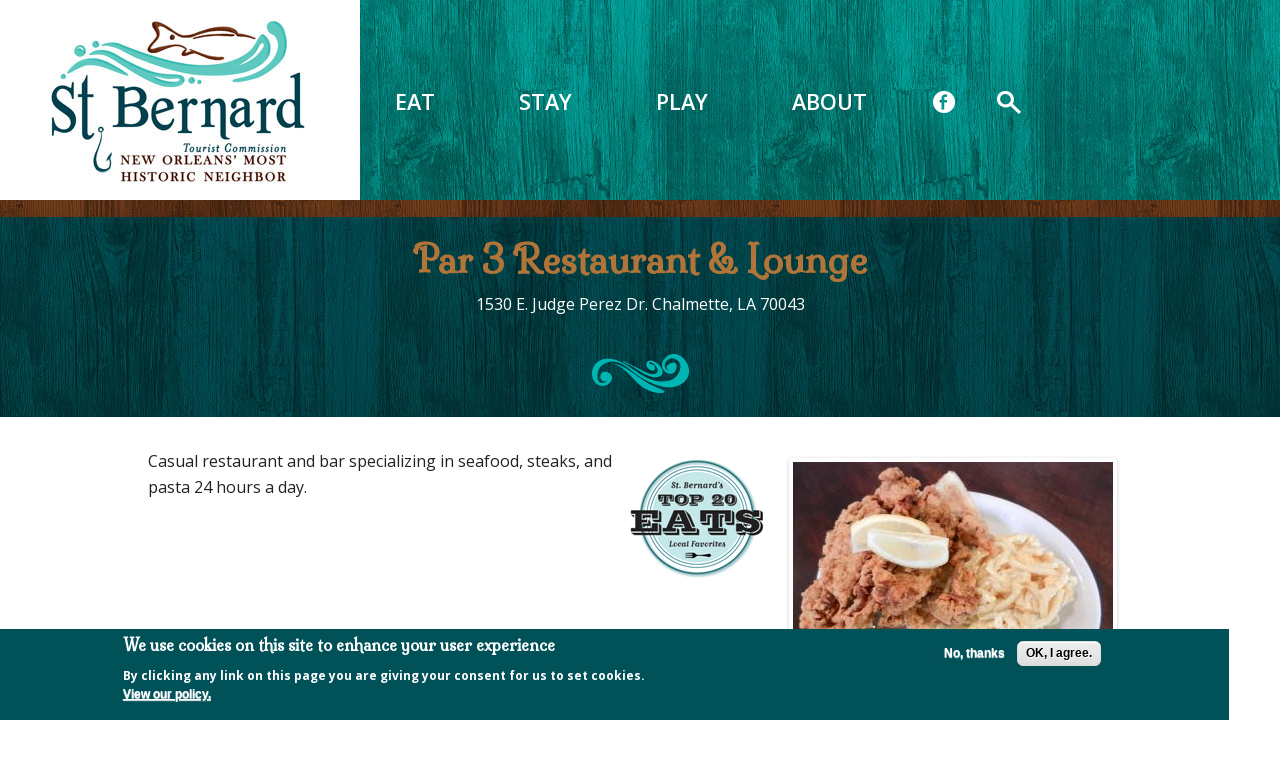

--- FILE ---
content_type: text/html; charset=utf-8
request_url: https://visitstbernard.com/listings/eat/par-3-restaurant-lounge
body_size: 36200
content:
<!DOCTYPE html PUBLIC "-//W3C//DTD XHTML+RDFa 1.0//EN"
  "http://www.w3.org/MarkUp/DTD/xhtml-rdfa-1.dtd">
<html xmlns="http://www.w3.org/1999/xhtml" xml:lang="en" version="XHTML+RDFa 1.0" dir="ltr"
  xmlns:content="http://purl.org/rss/1.0/modules/content/"
  xmlns:dc="http://purl.org/dc/terms/"
  xmlns:foaf="http://xmlns.com/foaf/0.1/"
  xmlns:rdfs="http://www.w3.org/2000/01/rdf-schema#"
  xmlns:sioc="http://rdfs.org/sioc/ns#"
  xmlns:sioct="http://rdfs.org/sioc/types#"
  xmlns:skos="http://www.w3.org/2004/02/skos/core#"
  xmlns:xsd="http://www.w3.org/2001/XMLSchema#">

<head profile="http://www.w3.org/1999/xhtml/vocab">
  <meta charset="utf-8" />
<meta name="viewport" content="width=device-width, initial-scale=1, maximum-scale=1" />
<link rel="shortcut icon" href="https://visitstbernard.com/sites/default/files/favicon-hook_1.ico" type="image/vnd.microsoft.icon" />
<meta name="description" content="Casual restaurant and bar specializing in seafood, steaks, and pasta 24 hours a day." />
<meta name="generator" content="Drupal 7 (https://www.drupal.org)" />
<link rel="canonical" href="https://visitstbernard.com/listings/eat/par-3-restaurant-lounge" />
<link rel="shortlink" href="https://visitstbernard.com/node/74" />
<meta property="og:site_name" content="New Orleans&#039; Most Historic Neighbor" />
<meta property="og:type" content="article" />
<meta property="og:url" content="https://visitstbernard.com/listings/eat/par-3-restaurant-lounge" />
<meta property="og:title" content="Par 3 Restaurant &amp; Lounge" />
<meta property="og:description" content="Casual restaurant and bar specializing in seafood, steaks, and pasta 24 hours a day." />
<meta property="og:updated_time" content="2019-02-15T16:38:23-06:00" />
<meta property="article:published_time" content="2012-07-12T13:57:44-05:00" />
<meta property="article:modified_time" content="2019-02-15T16:38:23-06:00" />
  <title>Par 3 Restaurant & Lounge | New Orleans' Most Historic Neighbor</title>
  <link type="text/css" rel="stylesheet" href="https://visitstbernard.com/sites/default/files/css/css_xE-rWrJf-fncB6ztZfd2huxqgxu4WO-qwma6Xer30m4.css" media="all" />
<link type="text/css" rel="stylesheet" href="https://visitstbernard.com/sites/default/files/css/css_JelbaxRAcdf6H0mZirLosFPOcYDbindgffMLKBWrarg.css" media="all" />
<link type="text/css" rel="stylesheet" href="https://visitstbernard.com/sites/default/files/css/css_Jj74JjF4FpJ3xdBKptQMMGb4EW711bHQPKRCbupw_-E.css" media="all" />

<!--[if lte IE 8]>
<link type="text/css" rel="stylesheet" href="https://visitstbernard.com/sites/default/files/css/css_47DEQpj8HBSa-_TImW-5JCeuQeRkm5NMpJWZG3hSuFU.css" media="all" />
<![endif]-->
<link type="text/css" rel="stylesheet" href="https://visitstbernard.com/sites/default/files/css/css_UvxWTsXiz7LzPr37FR1A2JAZBUg_sDchQ4CvcCAL2RE.css" media="all" />
<style type="text/css" media="all">
<!--/*--><![CDATA[/*><!--*/
@media screen and (min-width:1024px){.responsive-menu-block-wrapper.responsive-menu-block{display:block;}#block-responsive-menu-toggle{display:none;}}

/*]]>*/-->
</style>
<link type="text/css" rel="stylesheet" href="https://visitstbernard.com/sites/default/files/css/css_QEGRHwh5XKlB6SKaGay91mTeaj4x8DJto8NAAXnA8N8.css" media="all" />
<link type="text/css" rel="stylesheet" href="https://visitstbernard.com/sites/default/files/css/css_CON4EF7dIjlG0ESt91D4KdLYuMtbIux4FH9UppSxPRc.css" media="all" />
  <script type="text/javascript" src="https://visitstbernard.com/sites/default/files/js/js_Pt6OpwTd6jcHLRIjrE-eSPLWMxWDkcyYrPTIrXDSON0.js"></script>
<script type="text/javascript">
<!--//--><![CDATA[//><!--
L_ROOT_URL = "/sites/all/libraries/leaflet/";
//--><!]]>
</script>
<script type="text/javascript" src="https://visitstbernard.com/sites/default/files/js/js_iZWNPW6hYMD1cGT9bqgPF9KNI3ruSpNduOblabxG4Zc.js"></script>
<script type="text/javascript" src="https://visitstbernard.com/sites/default/files/js/js_gHk2gWJ_Qw_jU2qRiUmSl7d8oly1Cx7lQFrqcp3RXcI.js"></script>
<script type="text/javascript">
<!--//--><![CDATA[//><!--
jQuery(document).ready(function($) { 

    $("#mobile-menu-toggle").click(function(){
      $(".nav-container").toggle();
    });


});
//--><!]]>
</script>
<script type="text/javascript" src="https://visitstbernard.com/sites/default/files/js/js_H9dazfhcNsg3g8PzKPmspIZUWh8hduRubpYPysEZyJA.js"></script>
<script type="text/javascript">
<!--//--><![CDATA[//><!--
L.Icon.Default.imagePath = "/sites/all/libraries/leaflet/images/";
//--><!]]>
</script>
<script type="text/javascript" src="https://visitstbernard.com/sites/default/files/js/js_6j7CNzuAbOKSj7y8BeniZE0cU9ZZgNb5RyRq-H08TTE.js"></script>
<script type="text/javascript" src="https://www.googletagmanager.com/gtag/js?id=UA-33471008-1"></script>
<script type="text/javascript">
<!--//--><![CDATA[//><!--
window.dataLayer = window.dataLayer || [];function gtag(){dataLayer.push(arguments)};gtag("js", new Date());gtag("set", "developer_id.dMDhkMT", true);gtag("config", "UA-33471008-1", {"groups":"default"});gtag("config", "G-329820767", {"groups":"default"});
//--><!]]>
</script>
<script type="text/javascript" src="https://visitstbernard.com/sites/default/files/js/js_GKKdGu-OaP3lWpjW27C_6M-wlIKm0lLZjHr-JwyPgXU.js"></script>
<script type="text/javascript" src="https://visitstbernard.com/sites/default/files/js/js_8vlxLbFPPH0tJQhvIKLiAt4P5yQOcZhOyLN3ClU1XyM.js"></script>
<script type="text/javascript">
<!--//--><![CDATA[//><!--
jQuery.extend(Drupal.settings, {"basePath":"\/","pathPrefix":"","setHasJsCookie":0,"ajaxPageState":{"theme":"boilerplate","theme_token":"XWXX5HzTmP4HUyrbEZqQr_bd_TkfEqjT1cBkduqNltg","js":{"0":1,"sites\/all\/modules\/eu_cookie_compliance\/js\/eu_cookie_compliance.min.js":1,"sites\/all\/modules\/flexslider\/assets\/js\/flexslider.load.js":1,"sites\/all\/modules\/responsive_menu\/js\/responsive_menu.config.js":1,"sites\/all\/modules\/jquery_update\/replace\/jquery\/1.12\/jquery.min.js":1,"misc\/jquery-extend-3.4.0.js":1,"misc\/jquery-html-prefilter-3.5.0-backport.js":1,"misc\/jquery.once.js":1,"misc\/drupal.js":1,"sites\/all\/modules\/jquery_update\/js\/jquery_browser.js":1,"1":1,"sites\/all\/libraries\/leaflet\/leaflet.js":1,"sites\/all\/modules\/jquery_update\/replace\/ui\/external\/jquery.cookie.js":1,"sites\/all\/modules\/entityreference\/js\/entityreference.js":1,"2":1,"sites\/all\/libraries\/colorbox\/jquery.colorbox-min.js":1,"sites\/all\/modules\/colorbox\/js\/colorbox.js":1,"sites\/all\/modules\/colorbox\/styles\/default\/colorbox_style.js":1,"sites\/all\/modules\/leaflet\/leaflet.drupal.js":1,"3":1,"sites\/all\/libraries\/mmenu\/dist\/mmenu.js":1,"sites\/all\/modules\/google_analytics\/googleanalytics.js":1,"https:\/\/www.googletagmanager.com\/gtag\/js?id=UA-33471008-1":1,"4":1,"sites\/all\/libraries\/flexslider\/jquery.flexslider-min.js":1,"misc\/collapse.js":1,"misc\/form.js":1,"sites\/all\/modules\/leaflet_more_maps\/leaflet_more_maps.js":1,"sites\/all\/themes\/boilerplate\/js\/vendor\/jquery.formalize.min.js":1,"sites\/all\/themes\/boilerplate\/js\/main.js":1,"sites\/all\/themes\/boilerplate\/js\/search.js":1},"css":{"modules\/system\/system.base.css":1,"modules\/system\/system.menus.css":1,"modules\/system\/system.messages.css":1,"modules\/system\/system.theme.css":1,"sites\/all\/modules\/calendar\/css\/calendar_multiday.css":1,"sites\/all\/modules\/date\/date_repeat_field\/date_repeat_field.css":1,"modules\/field\/theme\/field.css":1,"modules\/node\/node.css":1,"modules\/search\/search.css":1,"modules\/user\/user.css":1,"sites\/all\/modules\/youtube\/css\/youtube.css":1,"sites\/all\/modules\/views\/css\/views.css":1,"sites\/all\/modules\/colorbox\/styles\/default\/colorbox_style.css":1,"sites\/all\/modules\/ctools\/css\/ctools.css":1,"sites\/all\/libraries\/leaflet\/leaflet.css":1,"sites\/all\/libraries\/leaflet\/leaflet.ie.css":1,"sites\/all\/modules\/leaflet\/leaflet_extras.css":1,"sites\/all\/modules\/eu_cookie_compliance\/css\/eu_cookie_compliance.css":1,"sites\/all\/libraries\/mmenu\/dist\/mmenu.css":1,"0":1,"sites\/all\/modules\/flexslider\/assets\/css\/flexslider_img.css":1,"sites\/all\/libraries\/flexslider\/flexslider.css":1,"sites\/all\/modules\/responsive_menu\/css\/responsive_menu.css":1,"public:\/\/ctools\/css\/b21d65680eb8a46b9b82a0cd9d3d45d0.css":1,"sites\/all\/themes\/boilerplate\/css\/normalize.min.css":1,"sites\/all\/themes\/boilerplate\/css\/formalize.css":1,"sites\/all\/themes\/boilerplate\/css\/main.css":1}},"colorbox":{"opacity":"0.85","current":"{current} of {total}","previous":"\u00ab Prev","next":"Next \u00bb","close":"Close","maxWidth":"98%","maxHeight":"98%","fixed":true,"mobiledetect":true,"mobiledevicewidth":"480px","file_public_path":"\/sites\/default\/files","specificPagesDefaultValue":"admin*\nimagebrowser*\nimg_assist*\nimce*\nnode\/add\/*\nnode\/*\/edit\nprint\/*\nprintpdf\/*\nsystem\/ajax\nsystem\/ajax\/*"},"jcarousel":{"ajaxPath":"\/jcarousel\/ajax\/views"},"better_exposed_filters":{"views":{"page_header":{"displays":{"block":{"filters":[]}}},"intro":{"displays":{"block":{"filters":[]}}},"inpage":{"displays":{"block":{"filters":[]}}},"map":{"displays":{"block_16":{"filters":[]}}}}},"leaflet":[{"mapId":"leaflet-map-1738377307","map":{"label":"Google roadmap (zoom 0..21)","description":"Google roadmap","settings":{"maxZoom":21,"attributionControl":true,"closePopupOnClick":true,"doubleClickZoom":true,"dragging":true,"fadeAnimation":true,"layerControl":false,"minZoom":1,"scrollWheelZoom":1,"touchZoom":true,"trackResize":true,"zoomAnimation":true,"zoomControl":true},"layers":{"layer":{"type":"google","urlTemplate":"\/\/mt{s}.googleapis.com\/vt?x={x}\u0026y={y}\u0026z={z}","options":{"attribution":"Map data \u0026copy; \u003Ca target=\u0022attr\u0022 href=\u0022http:\/\/googlemaps.com\u0022\u003EGoogle\u003C\/a\u003E","detectRetina":false,"subdomains":[0,1,2,3]}}}},"features":[{"type":"point","lat":29.937140400000000539648681296966969966888427734375,"lon":-89.9494052000000010593794286251068115234375}]},{"mapId":"leaflet-map--2-1884988475","map":{"label":"Google roadmap (zoom 0..21)","description":"Google roadmap","settings":{"maxZoom":18,"attributionControl":true,"closePopupOnClick":true,"doubleClickZoom":true,"dragging":true,"fadeAnimation":true,"layerControl":false,"minZoom":10,"scrollWheelZoom":1,"touchZoom":true,"trackResize":true,"zoomAnimation":true,"zoomControl":true,"zoom":18},"layers":{"layer":{"type":"google","urlTemplate":"\/\/mt{s}.googleapis.com\/vt?x={x}\u0026y={y}\u0026z={z}","options":{"attribution":"Map data \u0026copy; \u003Ca target=\u0022attr\u0022 href=\u0022http:\/\/googlemaps.com\u0022\u003EGoogle\u003C\/a\u003E","detectRetina":false,"subdomains":[0,1,2,3]}}}},"features":[{"type":"point","lat":29.937140400000000539648681296966969966888427734375,"lon":-89.9494052000000010593794286251068115234375,"popup":"\u003Ca href=\u0022\/listings\/eat\/par-3-restaurant-lounge\u0022 class=\u0022active\u0022\u003EPar 3 Restaurant \u0026amp; Lounge\u003C\/a\u003E\u003Cp\u003E\u003Cimg alt=\u0022St.\u0026lt;\/body\u0026gt;\u0026lt;\/html\u0026gt;\u0022 \/\u003E\u003C\/p\u003E","label":"Par 3 Restaurant \u0026 Lounge"}]}],"eu_cookie_compliance":{"cookie_policy_version":"1.0.0","popup_enabled":1,"popup_agreed_enabled":0,"popup_hide_agreed":0,"popup_clicking_confirmation":false,"popup_scrolling_confirmation":false,"popup_html_info":"\u003Cdiv class=\u0022eu-cookie-compliance-banner eu-cookie-compliance-banner-info eu-cookie-compliance-banner--opt-out\u0022\u003E\n  \u003Cdiv class=\u0022popup-content info\u0022\u003E\n        \u003Cdiv id=\u0022popup-text\u0022\u003E\n      \u003Ch2\u003EWe use cookies on this site to enhance your user experience\u003C\/h2\u003E\n\u003Cp\u003EBy clicking any link on this page you are giving your consent for us to set cookies.\u003C\/p\u003E\n              \u003Cbutton type=\u0022button\u0022 class=\u0022find-more-button eu-cookie-compliance-more-button\u0022\u003EView our policy.\u003C\/button\u003E\n          \u003C\/div\u003E\n    \n    \u003Cdiv id=\u0022popup-buttons\u0022 class=\u0022\u0022\u003E\n            \u003Cbutton type=\u0022button\u0022 class=\u0022decline-button eu-cookie-compliance-secondary-button\u0022\u003ENo, thanks\u003C\/button\u003E\n              \u003Cbutton type=\u0022button\u0022 class=\u0022agree-button eu-cookie-compliance-default-button\u0022 \u003EOK, I agree.\u003C\/button\u003E\n          \u003C\/div\u003E\n  \u003C\/div\u003E\n\u003C\/div\u003E","use_mobile_message":false,"mobile_popup_html_info":"\u003Cdiv class=\u0022eu-cookie-compliance-banner eu-cookie-compliance-banner-info eu-cookie-compliance-banner--opt-out\u0022\u003E\n  \u003Cdiv class=\u0022popup-content info\u0022\u003E\n        \u003Cdiv id=\u0022popup-text\u0022\u003E\n                    \u003Cbutton type=\u0022button\u0022 class=\u0022find-more-button eu-cookie-compliance-more-button\u0022\u003EView our policy.\u003C\/button\u003E\n          \u003C\/div\u003E\n    \n    \u003Cdiv id=\u0022popup-buttons\u0022 class=\u0022\u0022\u003E\n            \u003Cbutton type=\u0022button\u0022 class=\u0022decline-button eu-cookie-compliance-secondary-button\u0022\u003ENo, thanks\u003C\/button\u003E\n              \u003Cbutton type=\u0022button\u0022 class=\u0022agree-button eu-cookie-compliance-default-button\u0022 \u003EOK, I agree.\u003C\/button\u003E\n          \u003C\/div\u003E\n  \u003C\/div\u003E\n\u003C\/div\u003E\n","mobile_breakpoint":"768","popup_html_agreed":"\u003Cdiv\u003E\n  \u003Cdiv class=\u0022popup-content agreed\u0022\u003E\n    \u003Cdiv id=\u0022popup-text\u0022\u003E\n      \u003Ch2\u003EThank you for accepting cookies\u003C\/h2\u003E\n\u003Cp\u003EYou can now hide this message or find out more about cookies.\u003C\/p\u003E\n    \u003C\/div\u003E\n    \u003Cdiv id=\u0022popup-buttons\u0022\u003E\n      \u003Cbutton type=\u0022button\u0022 class=\u0022hide-popup-button eu-cookie-compliance-hide-button\u0022\u003EHide\u003C\/button\u003E\n              \u003Cbutton type=\u0022button\u0022 class=\u0022find-more-button eu-cookie-compliance-more-button-thank-you\u0022 \u003EMore info\u003C\/button\u003E\n          \u003C\/div\u003E\n  \u003C\/div\u003E\n\u003C\/div\u003E","popup_use_bare_css":false,"popup_height":"auto","popup_width":"96%","popup_delay":1000,"popup_link":"\/privacy-policy","popup_link_new_window":0,"popup_position":null,"fixed_top_position":1,"popup_language":"en","store_consent":false,"better_support_for_screen_readers":0,"reload_page":0,"domain":"","domain_all_sites":null,"popup_eu_only_js":0,"cookie_lifetime":"100","cookie_session":false,"disagree_do_not_show_popup":0,"method":"opt_out","allowed_cookies":"","withdraw_markup":"\u003Cbutton type=\u0022button\u0022 class=\u0022eu-cookie-withdraw-tab\u0022\u003EPrivacy settings\u003C\/button\u003E\n\u003Cdiv class=\u0022eu-cookie-withdraw-banner\u0022\u003E\n  \u003Cdiv class=\u0022popup-content info\u0022\u003E\n    \u003Cdiv id=\u0022popup-text\u0022\u003E\n      \u003Ch2\u003EWe use cookies on this site to enhance your user experience\u003C\/h2\u003E\n\u003Cp\u003EYou have given your consent for us to set cookies.\u003C\/p\u003E\n    \u003C\/div\u003E\n    \u003Cdiv id=\u0022popup-buttons\u0022\u003E\n      \u003Cbutton type=\u0022button\u0022 class=\u0022eu-cookie-withdraw-button\u0022\u003EWithdraw consent\u003C\/button\u003E\n    \u003C\/div\u003E\n  \u003C\/div\u003E\n\u003C\/div\u003E\n","withdraw_enabled":false,"withdraw_button_on_info_popup":false,"cookie_categories":[],"cookie_categories_details":[],"enable_save_preferences_button":true,"cookie_name":"","cookie_value_disagreed":"0","cookie_value_agreed_show_thank_you":"1","cookie_value_agreed":"2","containing_element":"body","automatic_cookies_removal":true,"close_button_action":"close_banner"},"googleanalytics":{"account":["UA-33471008-1","G-329820767"],"trackOutbound":1,"trackMailto":1,"trackDownload":1,"trackDownloadExtensions":"7z|aac|arc|arj|asf|asx|avi|bin|csv|doc(x|m)?|dot(x|m)?|exe|flv|gif|gz|gzip|hqx|jar|jpe?g|js|mp(2|3|4|e?g)|mov(ie)?|msi|msp|pdf|phps|png|ppt(x|m)?|pot(x|m)?|pps(x|m)?|ppam|sld(x|m)?|thmx|qtm?|ra(m|r)?|sea|sit|tar|tgz|torrent|txt|wav|wma|wmv|wpd|xls(x|m|b)?|xlt(x|m)|xlam|xml|z|zip","trackColorbox":1},"urlIsAjaxTrusted":{"\/listings\/eat\/par-3-restaurant-lounge":true},"flexslider":{"optionsets":{"default":{"namespace":"flex-","selector":".slides \u003E li","easing":"swing","direction":"horizontal","reverse":false,"smoothHeight":false,"startAt":0,"animationSpeed":600,"initDelay":0,"useCSS":true,"touch":true,"video":false,"keyboard":true,"multipleKeyboard":false,"mousewheel":0,"controlsContainer":".flex-control-nav-container","sync":"","asNavFor":"","itemWidth":0,"itemMargin":0,"minItems":0,"maxItems":0,"move":0,"animation":"fade","slideshow":true,"slideshowSpeed":"7000","directionNav":true,"controlNav":true,"prevText":"Previous","nextText":"Next","pausePlay":false,"pauseText":"Pause","playText":"Play","randomize":false,"thumbCaptions":false,"thumbCaptionsBoth":false,"animationLoop":true,"pauseOnAction":true,"pauseOnHover":false,"manualControls":""}},"instances":{"flexslider-1":"default"}},"responsive_menu":{"position":"left","theme":"theme-white","breakpoint":false,"superfish":{"delay":"300","speed":"100","speedOut":"100"}}});
//--><!]]>
</script>
</head>
<body class="html not-front not-logged-in no-sidebars page-node page-node- page-node-74 node-type-listing" >
  <div id="skip-link">
    <a href="#main-content" class="element-invisible element-focusable">Skip to main content</a>
  </div>
             <div class="header-container clearfix">
            <header class="wrapper clearfix">
                                     <div class="logo-container">
                    <a href="/" title="Home" rel="home" id="logo">
                    <img src="https://visitstbernard.com/sites/default/files/stbernard-logo3.jpg" alt="Home" />
                    </a>
                    </div>
                				                               
                                      <div class="region region-header">
    <div id="block-block-63" class="block block-block">

    
  <div class="content">
    <!-- Google tag (gtag.js) -->
<script async src="https://www.googletagmanager.com/gtag/js?id=G-3C1DS8NDBK"></script>
<script>
  window.dataLayer = window.dataLayer || [];
  function gtag(){dataLayer.push(arguments);}
  gtag('js', new Date());

  gtag('config', 'G-3C1DS8NDBK');
</script>  </div>
</div>
<div id="block-responsive-menu-horizontal-menu" class="block block-responsive-menu">

    
  <div class="content">
    <nav class="responsive-menu-block-wrapper responsive-menu-block menu-name-main-menu">
  <ul id="horizontal-menu" class="horizontal-menu"><li class="first expanded menu-mlid-390"><a href="/eat">Eat</a><ul class="sub-nav menu-tree-mlid-390"><li class="first leaf menu-mlid-562"><a href="/eat/local-favorites">Local Favorites</a></li>
<li class="leaf menu-mlid-693"><a href="/eat/american-burgers-poboys">American, Burgers &amp; Po&#039;Boys</a></li>
<li class="leaf menu-mlid-691"><a href="/eat/asian">Asian</a></li>
<li class="leaf menu-mlid-504"><a href="/eat/cool-treats">Cool Treats</a></li>
<li class="leaf menu-mlid-692"><a href="/eat/coffee-diners-donuts">Coffee, Diners, and Donuts</a></li>
<li class="leaf menu-mlid-435"><a href="/eat/italian-pizza">Italian &amp; Pizza</a></li>
<li class="leaf menu-mlid-433"><a href="/eat/mexican">Mexican</a></li>
<li class="last leaf menu-mlid-437"><a href="/eat/new-orleans-style-seafood">New Orleans Style &amp; Seafood</a></li>
</ul></li>
<li class="expanded menu-mlid-391"><a href="/stay">Stay</a><ul class="sub-nav menu-tree-mlid-391"><li class="first leaf menu-mlid-440"><a href="/stay/campground-rv-park">Campground/RV Park</a></li>
<li class="leaf menu-mlid-441"><a href="/stay/fishing-lodge">Fishing Lodge</a></li>
<li class="last leaf menu-mlid-438"><a href="/stay/hotel">Hotel/Motel</a></li>
</ul></li>
<li class="expanded menu-mlid-392"><a href="/discover-st-bernard">Play</a><ul class="sub-nav menu-tree-mlid-392"><li class="first leaf menu-mlid-446"><a href="/play/annual-events">Annual Events</a></li>
<li class="leaf menu-mlid-445"><a href="/play/attractions">Attractions</a></li>
<li class="leaf has-children menu-mlid-6038"><a href="/play/chalmette-battlefield">Chalmette  Battlefield</a></li>
<li class="leaf menu-mlid-688"><a href="/play/events-calendar">Events Calendar</a></li>
<li class="leaf has-children menu-mlid-442"><a href="/play/fishing">Fishing</a></li>
<li class="leaf has-children menu-mlid-6024"><a href="/play/los-islenos">Los Islenos</a></li>
<li class="leaf menu-mlid-6101"><a href="/play/music-entertainment">Music &amp; Entertainment</a></li>
<li class="leaf menu-mlid-443"><a href="/play/nature-watching-birding">Nature Watching &amp; Birding</a></li>
<li class="leaf menu-mlid-4158"><a href="/play/old-arabi-certified-cultural-district">Old Arabi State</a></li>
<li class="last leaf menu-mlid-444"><a href="/play/shopping">Shopping</a></li>
</ul></li>
<li class="last expanded menu-mlid-393"><a href="/about">About</a><ul class="sub-nav menu-tree-mlid-393"><li class="first leaf menu-mlid-4159"><a href="/about/about-us">About Us</a></li>
<li class="leaf menu-mlid-420"><a href="/about/request-visitors-guide">Order Your Guide</a></li>
<li class="leaf menu-mlid-426"><a href="/about/history-culture">History &amp; Culture</a></li>
<li class="leaf menu-mlid-427"><a href="/about/videos">Videos</a></li>
<li class="leaf menu-mlid-451"><a href="/voluntourism">Voluntourism</a></li>
<li class="leaf menu-mlid-5299"><a href="/about/board-directors">Board of Directors</a></li>
<li class="leaf menu-mlid-5300"><a href="/about/agendas-minutes">Agendas and Minutes</a></li>
<li class="last leaf menu-mlid-6029"><a href="/about/photo-gallery">Photo Gallery</a></li>
</ul></li>
</ul></nav>
  </div>
</div>
<div id="block-responsive-menu-toggle" class="block block-responsive-menu">

    
  <div class="content">
    <a id="toggle-icon" class="toggle responsive-menu-toggle-icon" title="Menu" href="#off-canvas">
  <span class="icon"></span><span class="label">Menu</span>
</a>  </div>
</div>
<div id="block-block-7" class="block block-block">

    
  <div class="content">
    <div><a href="https://www.facebook.com/visitstbernard" target="_blank"><img alt="" src="/sites/default/files/Facebook_White.png" style="width: 24px; height: 24px;" /></a></div>
  </div>
</div>
<div id="block-block-62" class="block block-block">

    
  <div class="content">
    <div><img alt="" src="/sites/default/files/search.png" style="width: 24px; height: 23px;" /></div>
  </div>
</div>
<div id="block-search-form" class="block block-search">

    
  <div class="content">
    <form action="/listings/eat/par-3-restaurant-lounge" method="post" id="search-block-form" accept-charset="UTF-8"><div><div class="container-inline">
      <h2 class="element-invisible">Search form</h2>
    <div class="form-item form-type-textfield form-item-search-block-form">
  <label class="element-invisible" for="edit-search-block-form--2">Search </label>
 <input title="Enter the terms you wish to search for." type="text" id="edit-search-block-form--2" name="search_block_form" value="" size="15" maxlength="128" class="form-text" />
</div>
<div class="form-actions form-wrapper" id="edit-actions"><input type="submit" id="edit-submit" name="op" value="Search" class="form-submit" /></div><input type="hidden" name="form_build_id" value="form--9fn4MZ3IG8mxIQPKMt3WOo-PisjYmRLNCEWN0nc2zE" />
<input type="hidden" name="form_id" value="search_block_form" />
</div>
</div></form>  </div>
</div>
  </div>
                                
            </header>
        </div>
						<div class="border"></div>
						
            <div class="above-content-container">
                <div class="wrapper clearfix">
					      <h1 class="title" id="page-title">
                          Par 3 Restaurant &amp; Lounge                        </h1>
                         <div class="region region-above-content">
    <div id="block-views-inpage-block" class="block block-views">

    
  <div class="content">
    <div class="view view-inpage view-id-inpage view-display-id-block view-dom-id-64545cdf58e71f1868530a1c2057621d">
        
  
  
      <div class="view-content">
        <div class="views-row views-row-1 views-row-odd views-row-first views-row-last">
      
  <div class="views-field views-field-field-address-administrative-area">        <div class="field-content">1530 E. Judge Perez Dr. Chalmette, LA 70043</div>  </div>  
  <div class="views-field views-field-field-website">        <div class="field-content"></div>  </div>  
          <div class="social views-fieldset" data-module="views_fieldsets">
  </div>

    </div>
    </div>
  
  
  
  
  
  
</div>  </div>
</div>
  </div>
   
                </div>
            </div>
        		

        <div class="main-container">
            <div class="main wrapper clearfix">
                   
                <article>
                    <section>                                              
                    
                                                <div class="tabs">
                                                  </div>
                                                
                                                
                                                
                          <div class="region region-content">
    <div id="block-system-main" class="block block-system">

    
  <div class="content">
    <div id="node-74" class="node node-listing clearfix" about="/listings/eat/par-3-restaurant-lounge" typeof="sioc:Item foaf:Document">

  
      <span property="dc:title" content="Par 3 Restaurant &amp; Lounge" class="rdf-meta element-hidden"></span>
  
  <div class="content">
    <div class="field field-name-field-listing-image field-type-image field-label-hidden"><div class="field-items"><div class="field-item even"><div  id="flexslider-1" class="flexslider optionset-default imagestyle-listing-image">
  <ul class="slides"><li><img typeof="foaf:Image" src="https://visitstbernard.com/sites/default/files/styles/listing_image/public/Par%203%20a.JPG?itok=IQiwCOSs" width="320" height="240" alt="Par 3 Restaurant" title="" /></li>
<li><img typeof="foaf:Image" src="https://visitstbernard.com/sites/default/files/styles/listing_image/public/eat%20par3restaurantfood1web.jpg?itok=MsGAE67A" width="320" height="240" alt="Par 3 Restaurant" title="" /></li>
<li><img typeof="foaf:Image" src="https://visitstbernard.com/sites/default/files/styles/listing_image/public/eat%20par3restaurantoutsideweb.jpg?itok=NY1pQ7xu" width="320" height="240" alt="Par 3 Restaurant" title="" /></li>
</ul></div>
</div></div></div><div class="field field-name-body field-type-text-with-summary field-label-hidden"><div class="field-items"><div class="field-item even" property="content:encoded"><p><img alt="St. Bernard Top 20 Eats" src="/sites/default/files/littleeatslogo.png" style="width: 135px; height: 120px; margin: 10px; float: right;" />Casual restaurant and bar specializing in seafood, steaks, and pasta 24 hours a day.</p>
</div></div></div>  </div>

  
  
</div>
  </div>
</div>
  </div>
                                                    
                    </section>
                </article>
            </div> <!-- #main -->
        </div> <!-- #main-container -->
		
		             <div class="below-content-container">
                <div class="wrapper clearfix">
                      <div class="region region-below-content">
    <div id="block-views-map-block-16" class="block block-views">

    
  <div class="content">
    <div class="view view-map view-id-map view-display-id-block_16 view-dom-id-84e6b9dbb31c4d9cfa33d635eb0bbf1b">
        
  
  
      <div class="view-content">
      <div id="leaflet-map--2-1884988475" style="height: 350px"></div>
    </div>
  
  
  
  
  
  
</div>  </div>
</div>
  </div>
   
                </div>
            </div>
        		
		 	
		
		             <div class="above-ft-container">
                <div class="wrapper clearfix">
                      <div class="region region-above-footer">
    <div id="block-imageblock-1" class="block block-imageblock">

    
  <div class="content">
      <div class="block-image">
    <a href="/about/request-visitors-guide" class="imageblock-link" target="_self"><img class="imageblock-image" typeof="foaf:Image" src="https://visitstbernard.com/sites/default/files/imageblock/guide-2022.png" alt="St. Bernard Visitors Guide" /></a>  </div>

  <div class="block-body">
    <h1 style="text-align: center;">Plan Your Trip</h1>
<p style="text-align: center;">Request a guide for more information on restaurants, shops, venues, historic sites, festivals, fishing and accommodations.</p>
<p style="text-align: center;"><a href="/about/request-visitors-guide">Get Guide</a></p>
  </div>
  </div>
</div>
  </div>
   
                </div>
            </div>
        	
        
                    <div class="footer-container">
                <footer class="wrapper clearfix">
                      <div class="region region-footer">
    <div id="block-block-4" class="block block-block">

    
  <div class="content">
    <p>St. Bernard Parish Office of Tourism | 409 Aycock Street | Arabi, LA 70032 | 504.278.4242<br />Copyright © 2024 All Rights Reserved</p>
  </div>
</div>
<div id="block-block-60" class="block block-block">

    
  <div class="content">
    <p><a href="https://www.louisianatravel.com" target="_blank"><img alt="Louisiana Travel" src="/sites/default/files/explorelouisiana2023_logo-01-148x119.png" style="width: 148px; height: 119px; margin: 10px 15px;" /></a>   <img alt="St. Bernard Parish Commission Office of Tourism" src="/sites/default/files/STB_Gov_Logo.png" style="width: 96px; height: 98px; margin: 5px 15px;" />   <a href="https://www.losislenos.org/index" target="_blank"><img alt="" src="/sites/default/files/LosIslenos_Logo.png" style="width: 156px; height: 78px; margin: 5px 15px;" /></a><a href="https://www.filmstbernard.com/" target="_blank"><img alt="" src="/sites/default/files/film-stbernard.jpg" style="width: 168px; height: 100px;" /></a></p>
<p><a href="https://www.lla.la.gov/hotline/" target="_blank"><img alt="fight fraud" src="/sites/default/files/fight-fraud.jpg" style="width: 121px; height: 28px; margin: 9px; float: right;" /></a></p>
<p> </p>
  </div>
</div>
<div id="block-menu-menu-footer-menu" class="block block-menu">

    
  <div class="content">
    <ul class="menu"><li class="first leaf"><a href="/contact-us">Contact Us</a></li>
<li class="leaf"><a href="/film">Film</a></li>
<li class="leaf"><a href="/media">Media</a></li>
<li class="leaf"><a href="/partners">Partners</a></li>
<li class="leaf"><a href="/privacy-policy">Privacy Policy</a></li>
<li class="last leaf"><a href="/teams-groups">Teams &amp; Groups</a></li>
</ul>  </div>
</div>
  </div>
   
                </footer>
            </div>
                
  <div class="off-canvas-wrapper"><div id="off-canvas"><ul id="off-canvas-menu"><li class="first expanded menu-mlid-390"><a href="/eat">Eat</a><ul class="sub-nav menu-tree-mlid-390"><li class="first leaf menu-mlid-562"><a href="/eat/local-favorites">Local Favorites</a></li>
<li class="leaf menu-mlid-693"><a href="/eat/american-burgers-poboys">American, Burgers &amp; Po&#039;Boys</a></li>
<li class="leaf menu-mlid-691"><a href="/eat/asian">Asian</a></li>
<li class="leaf menu-mlid-504"><a href="/eat/cool-treats">Cool Treats</a></li>
<li class="leaf menu-mlid-692"><a href="/eat/coffee-diners-donuts">Coffee, Diners, and Donuts</a></li>
<li class="leaf menu-mlid-435"><a href="/eat/italian-pizza">Italian &amp; Pizza</a></li>
<li class="leaf menu-mlid-433"><a href="/eat/mexican">Mexican</a></li>
<li class="last leaf menu-mlid-437"><a href="/eat/new-orleans-style-seafood">New Orleans Style &amp; Seafood</a></li>
</ul></li>
<li class="expanded menu-mlid-391"><a href="/stay">Stay</a><ul class="sub-nav menu-tree-mlid-391"><li class="first leaf menu-mlid-440"><a href="/stay/campground-rv-park">Campground/RV Park</a></li>
<li class="leaf menu-mlid-441"><a href="/stay/fishing-lodge">Fishing Lodge</a></li>
<li class="last leaf menu-mlid-438"><a href="/stay/hotel">Hotel/Motel</a></li>
</ul></li>
<li class="expanded menu-mlid-392"><a href="/discover-st-bernard">Play</a><ul class="sub-nav menu-tree-mlid-392"><li class="first leaf menu-mlid-446"><a href="/play/annual-events">Annual Events</a></li>
<li class="leaf menu-mlid-445"><a href="/play/attractions">Attractions</a></li>
<li class="expanded menu-mlid-6038"><a href="/play/chalmette-battlefield">Chalmette  Battlefield</a><ul class="sub-nav menu-tree-mlid-6038"><li class="first leaf menu-mlid-4156"><a href="/chalmette-battlefield/battle-new-orleans">Battle of New Orleans</a></li>
<li class="leaf menu-mlid-6040"><a href="/chalmette-battlefield/birding-battlefield">Birding at the Battlefield</a></li>
<li class="leaf menu-mlid-6039"><a href="/chalmette-battlefield/battle-new-orleans-history">History</a></li>
<li class="last leaf menu-mlid-6041"><a href="/chalmette-battlefield/jean-lafitte-national-historic-park-preserve">Jean Lafitte National Historic Park</a></li>
</ul></li>
<li class="leaf menu-mlid-688"><a href="/play/events-calendar">Events Calendar</a></li>
<li class="expanded menu-mlid-442"><a href="/play/fishing">Fishing</a><ul class="sub-nav menu-tree-mlid-442"><li class="first leaf menu-mlid-6100"><a href="/fishing/fishing-outdoor-events">Fishing Events</a></li>
<li class="last leaf menu-mlid-6023"><a href="/fishing/hire-guide">Hire a Guide</a></li>
</ul></li>
<li class="expanded menu-mlid-6024"><a href="/play/los-islenos">Los Islenos</a><ul class="sub-nav menu-tree-mlid-6024"><li class="first leaf menu-mlid-6026"><a href="/los-islenos/los-islenos-heritage-cultural-society">Heritage and Cultural Society</a></li>
<li class="leaf menu-mlid-6025"><a href="/los-islenos/los-islenos-history">History</a></li>
<li class="leaf menu-mlid-6028"><a href="/los-islenos/los-islenos-fiesta">Los Islenos Fiesta</a></li>
<li class="last leaf menu-mlid-6027"><a href="/los-islenos/los-islenos-museum-cultural-center">Museum and Cultural Center</a></li>
</ul></li>
<li class="leaf menu-mlid-6101"><a href="/play/music-entertainment">Music &amp; Entertainment</a></li>
<li class="leaf menu-mlid-443"><a href="/play/nature-watching-birding">Nature Watching &amp; Birding</a></li>
<li class="leaf menu-mlid-4158"><a href="/play/old-arabi-certified-cultural-district">Old Arabi State</a></li>
<li class="last leaf menu-mlid-444"><a href="/play/shopping">Shopping</a></li>
</ul></li>
<li class="expanded menu-mlid-393"><a href="/about">About</a><ul class="sub-nav menu-tree-mlid-393"><li class="first leaf menu-mlid-4159"><a href="/about/about-us">About Us</a></li>
<li class="leaf menu-mlid-420"><a href="/about/request-visitors-guide">Order Your Guide</a></li>
<li class="leaf menu-mlid-426"><a href="/about/history-culture">History &amp; Culture</a></li>
<li class="leaf menu-mlid-427"><a href="/about/videos">Videos</a></li>
<li class="leaf menu-mlid-451"><a href="/voluntourism">Voluntourism</a></li>
<li class="leaf menu-mlid-5299"><a href="/about/board-directors">Board of Directors</a></li>
<li class="leaf menu-mlid-5300"><a href="/about/agendas-minutes">Agendas and Minutes</a></li>
<li class="last leaf menu-mlid-6029"><a href="/about/photo-gallery">Photo Gallery</a></li>
</ul></li>
<li class="leaf menu-mlid-6019"><a href="/contact-us">Contact Us</a></li>
<li class="leaf menu-mlid-5774"><a href="/film">Film</a></li>
<li class="leaf menu-mlid-5775"><a href="/media">Media</a></li>
<li class="leaf menu-mlid-6021"><a href="/partners">Partners</a></li>
<li class="leaf menu-mlid-6022"><a href="/privacy-policy">Privacy Policy</a></li>
<li class="leaf menu-mlid-6147"><a href="/teams-groups">Teams &amp; Groups</a></li>
<li class="last leaf menu-mlid-6196"><a href="/search/node">Search</a></li>
</ul></div></div><script type="text/javascript">
<!--//--><![CDATA[//><!--
window.eu_cookie_compliance_cookie_name = "";
//--><!]]>
</script>
<script type="text/javascript" src="https://visitstbernard.com/sites/default/files/js/js_ezKd5al738mgURN7tP6p7y3dcKxn1Glhd-Te9rd3gE8.js"></script>
<script type="text/javascript" src="https://visitstbernard.com/sites/default/files/js/js_jiE0RsAOiJH5b3_OKldm9Z0PI_V_PxzbFvw3DuH_kaU.js"></script>
</body>
</html>


--- FILE ---
content_type: text/css
request_url: https://visitstbernard.com/sites/default/files/css/css_CON4EF7dIjlG0ESt91D4KdLYuMtbIux4FH9UppSxPRc.css
body_size: 5281
content:
@import url('https://fonts.googleapis.com/css?family=Milonga|Open+Sans:400,400i,600,700');article,aside,details,figcaption,figure,footer,header,hgroup,main,nav,section,summary{display:block}audio,canvas,video{display:inline-block;*display:inline;*zoom:1}audio:not([controls]){display:none;height:0}[hidden]{display:none}html{font-size:100%;-webkit-text-size-adjust:100%;-ms-text-size-adjust:100%}html,button,input,select,textarea{font-family:sans-serif}body{margin:0}a:focus{outline:0}a:active,a:hover{outline:0}h1{font-size:2.3em;margin:.67em 0}h2{font-size:1.5em;margin:.83em 0}h3{font-size:1.17em;margin:1em 0}h4{font-size:1em;margin:1.33em 0}h5{font-size:.83em;margin:1.67em 0}h6{font-size:.67em;margin:2.33em 0}abbr[title]{border-bottom:1px dotted}b,strong{font-weight:bold}blockquote{margin:1em 40px}dfn{font-style:italic}hr{-moz-box-sizing:content-box;box-sizing:content-box;height:0}mark{background:#ff0;color:#000}p,pre{margin:1em 0}code,kbd,pre,samp{font-family:monospace,serif;_font-family:'courier new',monospace;font-size:1em}pre{white-space:pre;white-space:pre-wrap;word-wrap:break-word}q{quotes:none}q:before,q:after{content:'';content:none}small{font-size:80%}sub,sup{font-size:75%;line-height:0;position:relative;vertical-align:baseline}sup{top:-0.5em}sub{bottom:-0.25em}dl,menu,ol,ul{margin:1em 0}dd{margin:0 0 0 40px}menu,ol,ul{padding:0 0 0 40px}nav ul,nav ol{list-style:none;list-style-image:none}img{border:0;-ms-interpolation-mode:bicubic}svg:not(:root){overflow:hidden}figure{margin:0}form{margin:0}fieldset{border:1px solid #c0c0c0;margin:0 2px;padding:.35em .625em .75em}legend{border:0;padding:0;white-space:normal;*margin-left:-7px}button,input,select,textarea{font-size:100%;margin:0;vertical-align:baseline;*vertical-align:middle}button,input{line-height:normal}button,select{text-transform:none}button,html input[type="button"],input[type="reset"],input[type="submit"]{-webkit-appearance:button;cursor:pointer;*overflow:visible}button[disabled],html input[disabled]{cursor:default}input[type="checkbox"],input[type="radio"]{box-sizing:border-box;padding:0;*height:13px;*width:13px}input[type="search"]{-webkit-appearance:textfield;-moz-box-sizing:content-box;-webkit-box-sizing:content-box;box-sizing:content-box}input[type="search"]::-webkit-search-cancel-button,input[type="search"]::-webkit-search-decoration{-webkit-appearance:none}button::-moz-focus-inner,input::-moz-focus-inner{border:0;padding:0}textarea{overflow:auto;vertical-align:top}table{border-collapse:collapse;border-spacing:0}
.input_tiny{width:50px;}.input_small{width:100px;}.input_medium{width:150px;}.input_large{width:200px;}.input_xlarge{width:250px;}.input_xxlarge{width:300px;}.input_full{width:100%;}.input_full_wrap{display:block;padding-right:8px;}input[type="search"]::-webkit-search-decoration{display:none;}input:invalid,button:invalid,a.button:invalid,select:invalid,textarea:invalid{-webkit-box-shadow:none;-moz-box-shadow:none;box-shadow:none;}input:focus,button:focus,a.button:focus,select:focus,textarea:focus{-webkit-box-shadow:#0066ff 0 0 5px 0;-moz-box-shadow:#0066ff 0 0 5px 0;box-shadow:#0066ff 0 0 5px 0;z-index:1;}input[type="file"]:focus,input[type="file"]:active,input[type="radio"]:focus,input[type="radio"]:active,input[type="checkbox"]:focus,input[type="checkbox"]:active{-webkit-box-shadow:none;-moz-box-shadow:none;box-shadow:none;}button,a.button,input[type="reset"],input[type="submit"],input[type="button"]{-webkit-appearance:none;-webkit-border-radius:4px;-moz-border-radius:4px;-ms-border-radius:4px;-o-border-radius:4px;border-radius:4px;-webkit-background-clip:padding;-moz-background-clip:padding;background-clip:padding-box;background:#dddddd url(/sites/all/themes/boilerplate/images/button.png?1298351022) repeat-x;background-image:-webkit-gradient(linear,50% 0%,50% 100%,color-stop(0%,#ffffff),color-stop(100%,#dddddd));background-image:-webkit-linear-gradient(#ffffff,#dddddd);background-image:-moz-linear-gradient(#ffffff,#dddddd);background-image:-o-linear-gradient(#ffffff,#dddddd);background-image:linear-gradient(#ffffff,#dddddd);border:1px solid;border-color:#dddddd #bbbbbb #999999;cursor:pointer;color:#333333;display:inline-block;font:bold 12px/1.3 "Helvetica Neue",Arial,"Liberation Sans",FreeSans,sans-serif;outline:0;overflow:visible;margin:0;padding:3px 10px;text-shadow:white 0 1px 1px;text-decoration:none;vertical-align:top;width:auto;*padding-top:2px;*padding-bottom:0;}button:hover,a.button:hover,input[type="reset"]:hover,input[type="submit"]:hover,input[type="button"]:hover{background-image:-webkit-gradient(linear,50% 0%,50% 100%,color-stop(0%,#ffffff),color-stop(1px,#eeeeee),color-stop(100%,#cccccc));background-image:-webkit-linear-gradient(#ffffff,#eeeeee 1px,#cccccc);background-image:-moz-linear-gradient(#ffffff,#eeeeee 1px,#cccccc);background-image:-o-linear-gradient(#ffffff,#eeeeee 1px,#cccccc);background-image:linear-gradient(#ffffff,#eeeeee 1px,#cccccc);text-decoration:none;}button:active,a.button:active,input[type="reset"]:active,input[type="submit"]:active,input[type="button"]:active{background-image:-webkit-gradient(linear,50% 0%,50% 100%,color-stop(0%,#dddddd),color-stop(100%,#eeeeee));background-image:-webkit-linear-gradient(#dddddd,#eeeeee);background-image:-moz-linear-gradient(#dddddd,#eeeeee);background-image:-o-linear-gradient(#dddddd,#eeeeee);background-image:linear-gradient(#dddddd,#eeeeee);-webkit-box-shadow:inset rgba(0,0,0,0.25) 0 1px 2px 0;-moz-box-shadow:inset rgba(0,0,0,0.25) 0 1px 2px 0;box-shadow:inset rgba(0,0,0,0.25) 0 1px 2px 0;border-color:#999999 #bbbbbb #dddddd;}button::-moz-focus-inner,a.button::-moz-focus-inner,input[type="reset"]::-moz-focus-inner,input[type="submit"]::-moz-focus-inner,input[type="button"]::-moz-focus-inner{border:0;padding:0;}a.button{*padding-bottom:3px;}button{*padding-top:1px;*padding-bottom:1px;}textarea,select,input[type="date"],input[type="datetime"],input[type="datetime-local"],input[type="email"],input[type="month"],input[type="number"],input[type="password"],input[type="search"],input[type="tel"],input[type="text"],input[type="time"],input[type="url"],input[type="week"]{-webkit-box-sizing:border-box;-moz-box-sizing:border-box;box-sizing:border-box;-webkit-background-clip:padding;-moz-background-clip:padding;background-clip:padding-box;-webkit-border-radius:0;-moz-border-radius:0;-ms-border-radius:0;-o-border-radius:0;border-radius:0;-webkit-appearance:none;background-color:white;border:1px solid;border-color:#848484 #c1c1c1 #e1e1e1;color:black;outline:0;margin:0;padding:2px 3px;text-align:left;font-size:13px;font-family:Arial,"Liberation Sans",FreeSans,sans-serif;height:1.8em;vertical-align:top;*padding-top:2px;*padding-bottom:1px;*height:auto;}textarea[disabled],select[disabled],input[type="date"][disabled],input[type="datetime"][disabled],input[type="datetime-local"][disabled],input[type="email"][disabled],input[type="month"][disabled],input[type="number"][disabled],input[type="password"][disabled],input[type="search"][disabled],input[type="tel"][disabled],input[type="text"][disabled],input[type="time"][disabled],input[type="url"][disabled],input[type="week"][disabled]{background-color:#eeeeee;}button[disabled],input[disabled],select[disabled],select[disabled] option,select[disabled] optgroup,textarea[disabled],a.button_disabled{-webkit-box-shadow:none;-moz-box-shadow:none;box-shadow:none;-moz-user-select:-moz-none;-webkit-user-select:none;-khtml-user-select:none;user-select:none;color:#888888;cursor:default;}input::-webkit-input-placeholder,textarea::-webkit-input-placeholder{color:#888888;}input:-moz-placeholder,textarea:-moz-placeholder{color:#888888;}input.placeholder_text,textarea.placeholder_text{color:#888888;}textarea,select[size],select[multiple]{height:auto;}select[size="0"],select[size="1"]{height:1.8em;*height:auto;}@media (-webkit-min-device-pixel-ratio:0){select[size],select[multiple],select[multiple][size]{background-image:none;padding-right:3px;}select,select[size="0"],select[size="1"]{background-image:url([data-uri]);background-repeat:no-repeat;background-position:right center;padding-right:20px;}::-webkit-validation-bubble-message{-webkit-box-shadow:none;box-shadow:none;background:-webkit-gradient(linear,left top,left bottom,color-stop(0,#666666),color-stop(1,black));border:0;color:white;font:13px/17px "Lucida Grande",Arial,"Liberation Sans",FreeSans,sans-serif;overflow:hidden;padding:15px 15px 17px;text-shadow:black 0 0 1px;min-height:16px;}::-webkit-validation-bubble-arrow,::-webkit-validation-bubble-top-outer-arrow,::-webkit-validation-bubble-top-inner-arrow{-webkit-box-shadow:none;box-shadow:none;background:#666666;border-color:#666666;}}textarea{min-height:40px;overflow:auto;resize:vertical;width:100%;}optgroup{color:black;font-style:normal;font-weight:normal;font-family:Arial,"Liberation Sans",FreeSans,sans-serif;}optgroup::-moz-focus-inner{border:0;padding:0;}.ie6_button,* html button,* html a.button{background:#dddddd url(/sites/all/themes/boilerplate/images/button.png?1298351022) repeat-x;border:1px solid;border-color:#dddddd #bbbbbb #999999;cursor:pointer;color:#333333;font:bold 12px/1.2 Arial,sans-serif;padding:2px 10px 0;text-decoration:none;overflow:visible;vertical-align:top;width:auto;}* html a.button{position:relative;top:3px;padding-bottom:2px;}* html button{padding-top:1px;padding-bottom:1px;}.ie6_input,* html textarea,* html select{background:white;border:1px solid;border-color:#848484 #c1c1c1 #e1e1e1;color:black;padding:2px 3px 1px;font-size:13px;font-family:Arial,sans-serif;vertical-align:top;}* html select{margin-top:1px;}.placeholder_text,.ie6_input_disabled,.ie6_button_disabled{color:#888888;}.ie6_input_disabled{background:#eeeeee;}
html,button,input,select,textarea{color:#222;}h1,h2{font-family:Milonga;}body{margin:0;font-size:1em;line-height:1.4;}.search-results .search-info{display:none;}a{color:#00535d;text-decoration:none;-webkit-transition:all .3s ease-in-out;-moz-transition:all .3s ease-in-out;-o-transition:all .3s ease-in-out;transition:all .3s ease-in-out;}a:hover{color:rgb(100,100,100)}article a{color:#00535d;font-weight:600;}article a:hover{color:#452930;text-decoration:underline;}::-moz-selection{background:#b3d4fc;text-shadow:none;}::selection{background:#b3d4fc;text-shadow:none;}*{}#admin-toolbar .admin-tabs,#admin-toolbar .admin-tab,#admin-toolbar li,#admin-toolbar a{box-sizing:content-box !important;}hr{display:block;height:1px;border:0;margin:1em 0;padding:0;}img{vertical-align:middle;}fieldset{border:0;margin:0;padding:0;}textarea{resize:vertical;}.chromeframe{margin:0.2em 0;background:#ccc;color:#000;padding:0.2em 0;}body{font:16px/26px 'Open Sans',Arial,sans-serif;}.wrapper{width:96%;margin:0 2%;}.header-container{background-color:#007169;}header.wrapper{display:flex;flex-wrap:wrap;width:100%;max-width:1280px;margin:0 auto;align-items:center;}.region-header{display:inline-flex;align-items:center;}#block-block-62{display:none;}#horizontal-menu{font-family:'Open Sans',Arial,sans-serif;white-space:nowrap;}#horizontal-menu > li{font-size:1.35em!important;}#horizontal-menu li{margin:0 13px;font-weight:600;text-transform:uppercase!important;}#horizontal-menu li a{color:#fff;}#horizontal-menu li ul{background-color:#00525c;padding:15px 20px 15px 0;}.horizontal-menu > li ul{width:15em;}.horizontal-menu > li li > a{padding-left:0.5em;text-transform:uppercase;font-size:0.78em;}.logo-container{width:100%;max-width:360px;height:auto;}.logo-container img{width:100%;height:auto;}#block-block-7{box-sizing:border-box;width:45px;height:45px;padding:10px;margin:10px;}#block-responsive-menu-toggle{padding:2%;}.border{height:17px;background-color:#7c4420;}.region-slideshow .flexslider{margin:0;border:none;-webkit-border-radius:0;-moz-border-radius:0;-o-border-radius:0;border-radius:0;box-shadow:none;-webkit-box-shadow:none;-moz-box-shadow:none;-o-box-shadow:none;}.region-slideshow .flex-control-nav{bottom:15px;}.front h1.title{color:#00535d;}h1.title{color:#b17439;text-align:center;line-height:1.25;margin:.5rem 0;}.page-node-451 h1.title{color:#fff;}.page-node-490 h1.title{color:#ffa95a;}.page-node-451 .above-content-container .wrapper{background-image:url(/sites/all/themes/boilerplate/img/fishing_scroll.png);}.page-node-490 .above-content-container{background-image:url(/sites/all/themes/boilerplate/img/intro_pinktile.jpg);background-repeat:repeat;}.page-node-538 .above-content-container{background-image:url(/sites/all/themes/boilerplate/img/intro_browntile.jpg);background-repeat:repeat;}.page-node-451 .above-content-container{background-image:url(/sites/all/themes/boilerplate/img/Intro_TealTile.jpg);background-repeat:repeat;}.front .above-content-container{background-image:none;}.above-content-container{background-image:url(/sites/all/themes/boilerplate/img/Intro_BlueTile.jpg);background-repeat:repeat;background-position:top left;}.front .above-content-container .wrapper{background-image:none;padding:1% 1% 30px;}.front .above-content-container a{color:#000;}.above-content-container .wrapper{padding:1% 1% 100px;background-image:url(/sites/all/themes/boilerplate/img/intro_scroll.png);background-repeat:no-repeat;background-position:center 85%;}.region-above-content{text-align:center;color:#fff;}.region-above-content a{color:#fff;text-decoration:underline;}.front .view-intro{color:#222;}.view-intro{text-align:center;color:#fff;}.view-inpage .views-field-field-website a{color:#00b6b4;text-decoration:none;}.view-inpage .views-field-field-website a:hover{color:#fff;text-decoration:underline;}.social{display:flex;flex-direction:row;flex-wrap:nowrap;justify-content:center;}.social img{margin:6px;}.view-hp-promo .view-content{display:flex;justify-content:center;flex-wrap:wrap;}.view-hp-promo .views-row{width:320px;height:610px;text-align:center;transition:all .3s ease-in-out;}.view-hp-promo .views-row:hover .views-field-field-promo-image img{transform:scale(1.05);}.view-hp-promo .views-field-field-pt-image{height:262px;}.view-hp-promo .views-field-field-promo-link{font-size:0.9em;width:60%;margin:0 auto;padding:0 0 5px 0;}.view-hp-promo .views-row-1{background-image:url(/sites/all/themes/boilerplate/img/FishingBg.jpg);}.view-hp-promo .views-row-1:hover .views-field-field-promo-link{background-image:url(/sites/all/themes/boilerplate/img/line1.jpg);background-position:center bottom;background-repeat:no-repeat;}.view-hp-promo .views-row-2:hover .views-field-field-promo-link{background-image:url(/sites/all/themes/boilerplate/img/line2.jpg);background-position:center bottom;background-repeat:no-repeat;}.view-hp-promo .views-row-3:hover .views-field-field-promo-link{background-image:url(/sites/all/themes/boilerplate/img/line3.jpg);background-position:center bottom;background-repeat:no-repeat;}.view-hp-promo .views-row-4:hover .views-field-field-promo-link{background-image:url(/sites/all/themes/boilerplate/img/line4.jpg);background-position:center bottom;background-repeat:no-repeat;}.view-hp-promo .views-row-2{background-image:url(/sites/all/themes/boilerplate/img/ChalmetteBg.jpg)}.view-hp-promo .views-row-3{background-image:url(/sites/all/themes/boilerplate/img/LosIslenosBg.jpg)}.view-hp-promo .views-row-4{background-image:url(/sites/all/themes/boilerplate/img/OldArabiBg.jpg)}.view-hp-promo .views-field-field-promo-image{margin-top:20px;width:100%;max-width:320px;height:auto;max-height:240px;overflow:hidden;}.view-hp-promo a{text-transform:uppercase;color:#fff;}.view-eat,#block-views-calendar-block-2,#block-views-calendar-block-3{padding:0 3%;}.view-eat .views-row,#block-views-calendar-block-2 .views-row,#block-views-calendar-block-3 .views-row{padding:10px 5px;margin:10px 0;display:flex;align-items:center;}.view-video-gallery  .views-row{margin:10px 0;}.view-eat .views-row .views-field-title,.view-video-gallery .views-field-title{font-weight:bold;font-size:1.1em;padding:15px;text-align:center;}.view-video-gallery .views-field-title{padding:5px 20px;}.e-right{padding:15px;}.e-right .views-field-title{font-weight:bold;font-size:1.1em;}.view-eat .views-row .views-field-title a,#block-views-calendar-block-2 .views-row .views-field-title a,#block-views-calendar-block-3 .views-row .views-field-title a,.view-video-gallery .views-field-title{color:#b17439;text-decoration:none;}.view-eat .views-row .views-field-title a:hover,#block-views-calendar-block-2 .views-row .views-field-title:hover,#block-views-calendar-block-3 .views-row .views-field-title:hover{color:#00b6b4;text-decoration:underline;}.node-type-listing .flexslider,.node-type-event .flexslider{max-width:320px;float:right;margin:10px 15px 40px;}.below-content-container{background-color:#ebdfd0;}.above-ft-container{background-color:#007169;color:#fff;}.footer-container{background-image:url(/sites/all/themes/boilerplate/img/FooterTile.jpg);background-repeat:repeat;}.region-footer{color:#fff;}.region-footer a{color:#fff;}#block-menu-menu-footer-menu ul.menu{padding:0;display:flex;justify-content:center;}#block-menu-menu-footer-menu ul.menu li{padding:10px 15px;text-transform:uppercase;}#block-menu-menu-footer-menu ul.menu a:hover{color:#fff;text-decoration:underline;}nav ul{margin:0;padding:0;}ul li.leaf{list-style:none;list-style-image:none;list-style-type:none;padding-left:0;margin-left:0;padding-right:0;margin-right:0;}nav a{text-align:left;text-decoration:none;}nav a:hover,nav a:visited{}nav a:hover{text-decoration:underline;}.main{padding:15px 0;}.main article h1{font-size:2em;}.main aside{padding:0px 5% 10px;}.footer-container footer{padding:20px 0;text-align:center}#slideshow img,.view-page-header img{width:100% !important;height:auto !important;}.view-page-nav .view-content{display:flex;justify-content:center;}.view-page-nav .view-content .views-row{width:320px;height:390px;}.view-page-nav .view-content .views-row-1,.view-page-nav .view-content .views-row-6{background-image:url(/sites/all/themes/boilerplate/img/teal-sub.jpg);}.view-page-nav .view-content .views-row-2,.view-page-nav .view-content .views-row-7{background-image:url(/sites/all/themes/boilerplate/img/brown-sub.jpg);}.view-page-nav .view-content .views-row-3,.view-page-nav .view-content .views-row-8{background-image:url(/sites/all/themes/boilerplate/img/blue-sub.jpg);}.view-page-nav .view-content .views-row-4,.view-page-nav .view-content .views-row-9{background-image:url(/sites/all/themes/boilerplate/img/pink-sub.jpg);}.view-page-nav .view-content .views-row-5,.view-page-nav .view-content .views-row-10{background-image:url(/sites/all/themes/boilerplate/img/gold-sub.jpg);}.view-page-nav .view-content .views-row .views-field-field-navimg{margin-top:20px;}.view-page-nav .view-content .views-row .views-field-title{margin-top:25px;text-align:center;text-transform:uppercase;font-weight:bold;padding:15px;}.view-page-nav .view-content .views-row .views-field-title a{color:#fff;}.block-imageblock .block-body a,#block-views-calendar-block-1 .view-footer a,.e-right .views-field-nothing a{-webkit-border-radius:2px;-moz-border-radius:2px;border-radius:2px;text-transform:uppercase;color:#fff;padding:6px 13px;background-color:#00b6b4;text-decoration:none;font-size:0.8em;font-weight:bold;}.block-imageblock .block-body a:hover,#block-views-calendar-block-1 .view-footer a:hover,.e-right .views-field-nothing a:hover{color:#ebdfd0;}.e-right .views-field-nothing{margin:10px 0;}#block-imageblock-1 .content,#block-imageblock-2 .content{justify-content:center;display:flex;align-items:flex-end;flex-direction:column;}#block-imageblock-1 .block-body{padding:5%;order:1;}#block-imageblock-1 .block-image{order:2;}#block-imageblock-2{padding:3%;}#block-imageblock-2 .block-body{padding:2% 6%;}.jcarousel-skin-default .jcarousel-container-horizontal{width:440px;height:250px;padding:2% 3%;margin:auto;}.jcarousel-skin-default .jcarousel-clip-horizontal{width:440px;overflow:hidden;}.jcarousel-skin-default .jcarousel-item{text-transform:uppercase;font-weight:bold;padding:0;width:238px;height:250px;overflow:hidden;border:none;list-style:none;background-image:url(/sites/all/themes/boilerplate/img/EventBox3.jpg);background-repeat:no-repeat;background-position:center top;}.jcarousel-skin-default .jcarousel-item-horizontal{margin:0 15px;}#block-views-calendar-block-1{margin-bottom:3%;}#block-views-calendar-block-1 .views-field-field-date-1{color:#fff;padding:5px 0;font-size:0.8em;}#block-views-calendar-block-1 .views-field-field-image{margin-bottom:6px;}#block-views-calendar-block-1 .views-field-title{padding:5px 25px;}#block-views-calendar-block-1 .view-header{text-align:center;padding-top:3%;font-weight:bold;}#block-views-calendar-block-1 .view-footer{text-align:center;}.view-video-gallery .view-content{display:flex;flex-wrap:wrap;justify-content:center;}.view-video-gallery .view-content .views-row{width:300px;text-align:center;}#block-search-form{display:none;}@media only screen and (min-width:300px){.logo-container{width:100%;max-width:360px;height:auto;display:block;}.view-page-nav .view-content{flex-direction:column;}#block-responsive-menu-toggle{width:100px;}.view-eat .views-row,#block-views-calendar-block-2 .views-row,#block-views-calendar-block-3 .views-row{flex-direction:column;justify-content:center;}#block-menu-menu-footer-menu ul.menu{display:none;}}@media only screen and (min-width:480px){}@media only screen and (min-width:640px){.view-page-nav .view-content{flex-direction:row;flex-wrap:wrap;}.view-eat .views-row,#block-views-calendar-block-2 .views-row,#block-views-calendar-block-3 .views-row{flex-direction:row;justify-content:flex-start;}}@media only screen and (min-width:768px){header.wrapper{flex-wrap:nowrap;}.header-container{background-image:url(/sites/all/themes/boilerplate/img/NavTile.jpg);background-repeat:repeat;justify-content:flex-start;}.region-header{flex-wrap:nowrap;flex-direction:row;justify-content:flex-start;align-items:center;}#block-responsive-menu-toggle{width:100px;}.border{height:17px;background-image:url(/sites/all/themes/boilerplate/img/BrownBarTile.jpg);background-repeat:repeat;}.logo-container{display:inline-block;float:left;}.above-ft-container{background-image:url(/sites/all/themes/boilerplate/img/PlanTripTile.jpg);background-repeat:repeat;}#block-imageblock-1 .content,#block-imageblock-2 .content{flex-direction:row;}}@media only screen and (min-width:1024px){#block-block-62{box-sizing:border-box;padding:10px;margin:10px;display:block;width:45px;height:45px;}#block-search-form{position:relative;z-index:2000;top:75px;width:140px;padding:20px;background-color:#00535d;display:none;}#block-menu-menu-footer-menu ul.menu{padding:0;display:flex;justify-content:center;}.front .region-above-footer,.front .region-below-content{width:80%;margin:0 auto;}}@media only screen and (min-width:1090px){.above-content-container .wrapper{width:50%;margin:0 auto;}article .region-content{width:80%;margin:0 auto;}#block-views-calendar-block-1 .view-header{width:50%;margin:0 auto;}#block-search-form{right:%;}}@media only screen and (min-width:1408px){.wrapper{width:1280px;margin:0 auto;}#block-search-form{right:12%;}#horizontal-menu{padding:3%;}}.ir{background-color:transparent;border:0;overflow:hidden;*text-indent:-9999px;}.ir:before{content:"";display:block;width:0;height:150%;}.hidden{display:none !important;visibility:hidden;}.visuallyhidden{border:0;clip:rect(0 0 0 0);height:1px;margin:-1px;overflow:hidden;padding:0;position:absolute;width:1px;}.visuallyhidden.focusable:active,.visuallyhidden.focusable:focus{clip:auto;height:auto;margin:0;overflow:visible;position:static;width:auto;}.invisible{visibility:hidden;}.clearfix:before,.clearfix:after{content:" ";display:table;}.clearfix:after{clear:both;}.clearfix{*zoom:1;}@media print{*{background:transparent !important;color:#000 !important;box-shadow:none !important;text-shadow:none !important;}a,a:visited{text-decoration:underline;}a[href]:after{content:" (" attr(href) ")";}abbr[title]:after{content:" (" attr(title) ")";}.ir a:after,a[href^="javascript:"]:after,a[href^="#"]:after{content:"";}pre,blockquote{border:1px solid #999;page-break-inside:avoid;}thead{display:table-header-group;}tr,img{page-break-inside:avoid;}img{max-width:100% !important;}@page{margin:0.5cm;}p,h2,h3{orphans:3;widows:3;}h2,h3{page-break-after:avoid;}}
